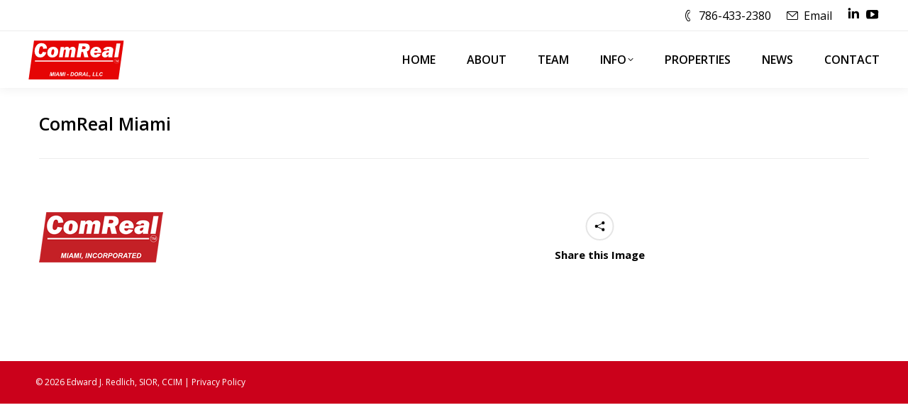

--- FILE ---
content_type: text/html; charset=UTF-8
request_url: https://www.edwardredlich.com/about/comreal-miami-4/
body_size: 9438
content:
<!DOCTYPE html>
<!--[if !(IE 6) | !(IE 7) | !(IE 8)  ]><!-->
<html dir="ltr" lang="en-US" prefix="og: https://ogp.me/ns#" class="no-js">
<!--<![endif]-->
<head>
	<meta charset="UTF-8" />
				<meta name="viewport" content="width=device-width, initial-scale=1, maximum-scale=1, user-scalable=0"/>
			<meta name="theme-color" content="#e50505"/>	<link rel="profile" href="https://gmpg.org/xfn/11" />
	<title>ComReal Miami | Miami Industrial Team</title>

		<!-- All in One SEO 4.9.3 - aioseo.com -->
	<meta name="robots" content="max-snippet:-1, max-image-preview:large, max-video-preview:-1" />
	<link rel="canonical" href="https://www.edwardredlich.com/about/comreal-miami-4/" />
	<meta name="generator" content="All in One SEO (AIOSEO) 4.9.3" />
		<meta property="og:locale" content="en_US" />
		<meta property="og:site_name" content="Miami Industrial Team | Miami Commercial Real Estate and Miami Warehouses" />
		<meta property="og:type" content="article" />
		<meta property="og:title" content="ComReal Miami | Miami Industrial Team" />
		<meta property="og:url" content="https://www.edwardredlich.com/about/comreal-miami-4/" />
		<meta property="article:published_time" content="2014-05-26T15:34:11+00:00" />
		<meta property="article:modified_time" content="2014-05-26T15:34:11+00:00" />
		<meta name="twitter:card" content="summary" />
		<meta name="twitter:title" content="ComReal Miami | Miami Industrial Team" />
		<script type="application/ld+json" class="aioseo-schema">
			{"@context":"https:\/\/schema.org","@graph":[{"@type":"BreadcrumbList","@id":"https:\/\/www.edwardredlich.com\/about\/comreal-miami-4\/#breadcrumblist","itemListElement":[{"@type":"ListItem","@id":"https:\/\/www.edwardredlich.com#listItem","position":1,"name":"Home","item":"https:\/\/www.edwardredlich.com","nextItem":{"@type":"ListItem","@id":"https:\/\/www.edwardredlich.com\/about\/comreal-miami-4\/#listItem","name":"ComReal Miami"}},{"@type":"ListItem","@id":"https:\/\/www.edwardredlich.com\/about\/comreal-miami-4\/#listItem","position":2,"name":"ComReal Miami","previousItem":{"@type":"ListItem","@id":"https:\/\/www.edwardredlich.com#listItem","name":"Home"}}]},{"@type":"ItemPage","@id":"https:\/\/www.edwardredlich.com\/about\/comreal-miami-4\/#itempage","url":"https:\/\/www.edwardredlich.com\/about\/comreal-miami-4\/","name":"ComReal Miami | Miami Industrial Team","inLanguage":"en-US","isPartOf":{"@id":"https:\/\/www.edwardredlich.com\/#website"},"breadcrumb":{"@id":"https:\/\/www.edwardredlich.com\/about\/comreal-miami-4\/#breadcrumblist"},"author":{"@id":"https:\/\/www.edwardredlich.com\/author\/sandistorm\/#author"},"creator":{"@id":"https:\/\/www.edwardredlich.com\/author\/sandistorm\/#author"},"datePublished":"2014-05-26T08:34:11-07:00","dateModified":"2014-05-26T08:34:11-07:00"},{"@type":"Organization","@id":"https:\/\/www.edwardredlich.com\/#organization","name":"Miami Industrial Team","description":"Miami Commercial Real Estate and Miami Warehouses","url":"https:\/\/www.edwardredlich.com\/"},{"@type":"Person","@id":"https:\/\/www.edwardredlich.com\/author\/sandistorm\/#author","url":"https:\/\/www.edwardredlich.com\/author\/sandistorm\/","name":"Ed"},{"@type":"WebSite","@id":"https:\/\/www.edwardredlich.com\/#website","url":"https:\/\/www.edwardredlich.com\/","name":"Miami Industrial Team","description":"Miami Commercial Real Estate and Miami Warehouses","inLanguage":"en-US","publisher":{"@id":"https:\/\/www.edwardredlich.com\/#organization"}}]}
		</script>
		<!-- All in One SEO -->

<link rel='dns-prefetch' href='//fonts.googleapis.com' />
<link rel="alternate" type="application/rss+xml" title="Miami Industrial Team &raquo; Feed" href="https://www.edwardredlich.com/feed/" />
<link rel="alternate" type="application/rss+xml" title="Miami Industrial Team &raquo; Comments Feed" href="https://www.edwardredlich.com/comments/feed/" />
<link rel="alternate" type="application/rss+xml" title="Miami Industrial Team &raquo; ComReal Miami Comments Feed" href="https://www.edwardredlich.com/about/comreal-miami-4/feed/" />
<link rel="alternate" title="oEmbed (JSON)" type="application/json+oembed" href="https://www.edwardredlich.com/wp-json/oembed/1.0/embed?url=https%3A%2F%2Fwww.edwardredlich.com%2Fabout%2Fcomreal-miami-4%2F" />
<link rel="alternate" title="oEmbed (XML)" type="text/xml+oembed" href="https://www.edwardredlich.com/wp-json/oembed/1.0/embed?url=https%3A%2F%2Fwww.edwardredlich.com%2Fabout%2Fcomreal-miami-4%2F&#038;format=xml" />
<style id='wp-img-auto-sizes-contain-inline-css'>
img:is([sizes=auto i],[sizes^="auto," i]){contain-intrinsic-size:3000px 1500px}
/*# sourceURL=wp-img-auto-sizes-contain-inline-css */
</style>
<style id='classic-theme-styles-inline-css'>
/*! This file is auto-generated */
.wp-block-button__link{color:#fff;background-color:#32373c;border-radius:9999px;box-shadow:none;text-decoration:none;padding:calc(.667em + 2px) calc(1.333em + 2px);font-size:1.125em}.wp-block-file__button{background:#32373c;color:#fff;text-decoration:none}
/*# sourceURL=/wp-includes/css/classic-themes.min.css */
</style>
<!-- <link rel='stylesheet' id='the7-font-css' href='https://www.edwardredlich.com/wp-content/themes/dt-the7/fonts/icomoon-the7-font/icomoon-the7-font.min.css?ver=14.0.2.1' media='all' /> -->
<!-- <link rel='stylesheet' id='the7-awesome-fonts-css' href='https://www.edwardredlich.com/wp-content/themes/dt-the7/fonts/FontAwesome/css/all.min.css?ver=14.0.2.1' media='all' /> -->
<!-- <link rel='stylesheet' id='the7-awesome-fonts-back-css' href='https://www.edwardredlich.com/wp-content/themes/dt-the7/fonts/FontAwesome/back-compat.min.css?ver=14.0.2.1' media='all' /> -->
<!-- <link rel='stylesheet' id='the7-Defaults-css' href='https://www.edwardredlich.com/wp-content/uploads/smile_fonts/Defaults/Defaults.css?ver=6.9' media='all' /> -->
<!-- <link rel='stylesheet' id='the7-icomoon-60-vicons-18x18-css' href='https://www.edwardredlich.com/wp-content/uploads/smile_fonts/icomoon-60-vicons-18x18/icomoon-60-vicons-18x18.css?ver=6.9' media='all' /> -->
<!-- <link rel='stylesheet' id='the7-icomoon-feather-24x24-css' href='https://www.edwardredlich.com/wp-content/uploads/smile_fonts/icomoon-feather-24x24/icomoon-feather-24x24.css?ver=6.9' media='all' /> -->
<!-- <link rel='stylesheet' id='the7-icomoon-eighty-shades-16x16-css' href='https://www.edwardredlich.com/wp-content/uploads/smile_fonts/icomoon-eighty-shades-16x16/icomoon-eighty-shades-16x16.css?ver=6.9' media='all' /> -->
<!-- <link rel='stylesheet' id='the7-icomoon-brankic-32x32-css' href='https://www.edwardredlich.com/wp-content/uploads/smile_fonts/icomoon-brankic-32x32/icomoon-brankic-32x32.css?ver=6.9' media='all' /> -->
<!-- <link rel='stylesheet' id='the7-Icon-Import-1-css' href='https://www.edwardredlich.com/wp-content/uploads/smile_fonts/Icon-Import-1/Icon-Import-1.css?ver=6.9' media='all' /> -->
<!-- <link rel='stylesheet' id='the7-Icon-Import-2-css' href='https://www.edwardredlich.com/wp-content/uploads/smile_fonts/Icon-Import-2/Icon-Import-2.css?ver=6.9' media='all' /> -->
<link rel="stylesheet" type="text/css" href="//www.edwardredlich.com/wp-content/cache/wpfc-minified/2r1y89vu/9jv17.css" media="all"/>
<link rel='stylesheet' id='dt-web-fonts-css' href='https://fonts.googleapis.com/css?family=Open+Sans:400,600,700%7CRoboto:400,600,700' media='all' />
<!-- <link rel='stylesheet' id='dt-main-css' href='https://www.edwardredlich.com/wp-content/themes/dt-the7/css/main.min.css?ver=14.0.2.1' media='all' /> -->
<link rel="stylesheet" type="text/css" href="//www.edwardredlich.com/wp-content/cache/wpfc-minified/f293fj5i/9jv17.css" media="all"/>
<style id='dt-main-inline-css'>
body #load {
  display: block;
  height: 100%;
  overflow: hidden;
  position: fixed;
  width: 100%;
  z-index: 9901;
  opacity: 1;
  visibility: visible;
  transition: all .35s ease-out;
}
.load-wrap {
  width: 100%;
  height: 100%;
  background-position: center center;
  background-repeat: no-repeat;
  text-align: center;
  display: -ms-flexbox;
  display: -ms-flex;
  display: flex;
  -ms-align-items: center;
  -ms-flex-align: center;
  align-items: center;
  -ms-flex-flow: column wrap;
  flex-flow: column wrap;
  -ms-flex-pack: center;
  -ms-justify-content: center;
  justify-content: center;
}
.load-wrap > svg {
  position: absolute;
  top: 50%;
  left: 50%;
  transform: translate(-50%,-50%);
}
#load {
  background: var(--the7-elementor-beautiful-loading-bg,#ffffff);
  --the7-beautiful-spinner-color2: var(--the7-beautiful-spinner-color,#b1b1b1);
}

/*# sourceURL=dt-main-inline-css */
</style>
<!-- <link rel='stylesheet' id='the7-custom-scrollbar-css' href='https://www.edwardredlich.com/wp-content/themes/dt-the7/lib/custom-scrollbar/custom-scrollbar.min.css?ver=14.0.2.1' media='all' /> -->
<!-- <link rel='stylesheet' id='the7-wpbakery-css' href='https://www.edwardredlich.com/wp-content/themes/dt-the7/css/wpbakery.min.css?ver=14.0.2.1' media='all' /> -->
<!-- <link rel='stylesheet' id='the7-core-css' href='https://www.edwardredlich.com/wp-content/plugins/dt-the7-core/assets/css/post-type.min.css?ver=2.7.12' media='all' /> -->
<!-- <link rel='stylesheet' id='the7-css-vars-css' href='https://www.edwardredlich.com/wp-content/uploads/the7-css/css-vars.css?ver=b3a1fd06e0b9' media='all' /> -->
<!-- <link rel='stylesheet' id='dt-custom-css' href='https://www.edwardredlich.com/wp-content/uploads/the7-css/custom.css?ver=b3a1fd06e0b9' media='all' /> -->
<!-- <link rel='stylesheet' id='dt-media-css' href='https://www.edwardredlich.com/wp-content/uploads/the7-css/media.css?ver=b3a1fd06e0b9' media='all' /> -->
<!-- <link rel='stylesheet' id='the7-mega-menu-css' href='https://www.edwardredlich.com/wp-content/uploads/the7-css/mega-menu.css?ver=b3a1fd06e0b9' media='all' /> -->
<!-- <link rel='stylesheet' id='the7-elements-albums-portfolio-css' href='https://www.edwardredlich.com/wp-content/uploads/the7-css/the7-elements-albums-portfolio.css?ver=b3a1fd06e0b9' media='all' /> -->
<!-- <link rel='stylesheet' id='the7-elements-css' href='https://www.edwardredlich.com/wp-content/uploads/the7-css/post-type-dynamic.css?ver=b3a1fd06e0b9' media='all' /> -->
<!-- <link rel='stylesheet' id='style-css' href='https://www.edwardredlich.com/wp-content/themes/dt-the7/style.css?ver=14.0.2.1' media='all' /> -->
<link rel="stylesheet" type="text/css" href="//www.edwardredlich.com/wp-content/cache/wpfc-minified/8vwcogh6/9jv17.css" media="all"/>
<script src='//www.edwardredlich.com/wp-content/cache/wpfc-minified/dr7de7p7/9jv17.js' type="text/javascript"></script>
<!-- <script src="https://www.edwardredlich.com/wp-includes/js/jquery/jquery.min.js?ver=3.7.1" id="jquery-core-js"></script> -->
<!-- <script src="https://www.edwardredlich.com/wp-includes/js/jquery/jquery-migrate.min.js?ver=3.4.1" id="jquery-migrate-js"></script> -->
<script id="dt-above-fold-js-extra">
var dtLocal = {"themeUrl":"https://www.edwardredlich.com/wp-content/themes/dt-the7","passText":"To view this protected post, enter the password below:","moreButtonText":{"loading":"Loading...","loadMore":"Load more"},"postID":"5692","ajaxurl":"https://www.edwardredlich.com/wp-admin/admin-ajax.php","REST":{"baseUrl":"https://www.edwardredlich.com/wp-json/the7/v1","endpoints":{"sendMail":"/send-mail"}},"contactMessages":{"required":"One or more fields have an error. Please check and try again.","terms":"Please accept the privacy policy.","fillTheCaptchaError":"Please, fill the captcha."},"captchaSiteKey":"","ajaxNonce":"91073723ef","pageData":{"type":"page","template":"image","layout":null},"themeSettings":{"smoothScroll":"off","lazyLoading":false,"desktopHeader":{"height":80},"ToggleCaptionEnabled":"disabled","ToggleCaption":"Navigation","floatingHeader":{"showAfter":150,"showMenu":true,"height":80,"logo":{"showLogo":true,"html":"\u003Cimg class=\"\" src=\"https://www.edwardredlich.com/wp-content/uploads/2020/06/comreal.svg\"  sizes=\"1px\" alt=\"Miami Industrial Team\" /\u003E","url":"https://www.edwardredlich.com/"}},"topLine":{"floatingTopLine":{"logo":{"showLogo":false,"html":""}}},"mobileHeader":{"firstSwitchPoint":1170,"secondSwitchPoint":1170,"firstSwitchPointHeight":75,"secondSwitchPointHeight":75,"mobileToggleCaptionEnabled":"disabled","mobileToggleCaption":"MENU"},"stickyMobileHeaderFirstSwitch":{"logo":{"html":"\u003Cimg class=\"\" src=\"https://www.edwardredlich.com/wp-content/uploads/2020/06/comreal.svg\"  sizes=\"1px\" alt=\"Miami Industrial Team\" /\u003E"}},"stickyMobileHeaderSecondSwitch":{"logo":{"html":"\u003Cimg class=\"\" src=\"https://www.edwardredlich.com/wp-content/uploads/2020/06/comreal.svg\"  sizes=\"1px\" alt=\"Miami Industrial Team\" /\u003E"}},"sidebar":{"switchPoint":970},"boxedWidth":"1280px"},"VCMobileScreenWidth":"768"};
var dtShare = {"shareButtonText":{"facebook":"Share on Facebook","twitter":"Share on X","pinterest":"Pin it","linkedin":"Share on Linkedin","whatsapp":"Share on Whatsapp"},"overlayOpacity":"85"};
//# sourceURL=dt-above-fold-js-extra
</script>
<script src='//www.edwardredlich.com/wp-content/cache/wpfc-minified/e8ofblj/9jv17.js' type="text/javascript"></script>
<!-- <script src="https://www.edwardredlich.com/wp-content/themes/dt-the7/js/above-the-fold.min.js?ver=14.0.2.1" id="dt-above-fold-js"></script> -->
<script></script><link rel="https://api.w.org/" href="https://www.edwardredlich.com/wp-json/" /><link rel="alternate" title="JSON" type="application/json" href="https://www.edwardredlich.com/wp-json/wp/v2/media/5692" /><link rel="EditURI" type="application/rsd+xml" title="RSD" href="https://www.edwardredlich.com/xmlrpc.php?rsd" />
<meta name="generator" content="WordPress 6.9" />
<link rel='shortlink' href='https://www.edwardredlich.com/?p=5692' />
<link rel="pingback" href="https://www.edwardredlich.com/xmlrpc.php">
<meta name="generator" content="Powered by WPBakery Page Builder - drag and drop page builder for WordPress."/>
<script type="text/javascript" id="the7-loader-script">
document.addEventListener("DOMContentLoaded", function(event) {
	var load = document.getElementById("load");
	if(!load.classList.contains('loader-removed')){
		var removeLoading = setTimeout(function() {
			load.className += " loader-removed";
		}, 300);
	}
});
</script>
		<noscript><style> .wpb_animate_when_almost_visible { opacity: 1; }</style></noscript><style id='the7-custom-inline-css' type='text/css'>
/* unvisited link */
a:link {
    color: #000000;
}

/* visited link */
a:visited {
    color: #000000;
}

/* mouse over link */
a:hover {
    color: #000000;
}

/* selected link */
a:active {
    color: #000000;
}

a:link {
    text-decoration: none;
}

a:visited {
    text-decoration: none;
}

a:hover {
    text-decoration: none;
}

a:active {
    text-decoration: none;
}

table, th, td {
    border-style: solid;
    border-top: thick double #cccccc;
    border-width: 1px;
    border-color: #cccccc;
}

.wp-caption-text {
    border: 0 none;
    height: auto;
    margin: 0;
    max-width: 98.5%;
    padding: 0;
    width: auto;
    text-align: center;
}

hr {
   border: 1px solid #ededed;
   margin-top: 50px;
   margin-bottom: 50px
}
.branding a img{
height: 55px;
}
.mobile-branding img {
width: 115px;
}
</style>
<style id='global-styles-inline-css'>
:root{--wp--preset--aspect-ratio--square: 1;--wp--preset--aspect-ratio--4-3: 4/3;--wp--preset--aspect-ratio--3-4: 3/4;--wp--preset--aspect-ratio--3-2: 3/2;--wp--preset--aspect-ratio--2-3: 2/3;--wp--preset--aspect-ratio--16-9: 16/9;--wp--preset--aspect-ratio--9-16: 9/16;--wp--preset--color--black: #000000;--wp--preset--color--cyan-bluish-gray: #abb8c3;--wp--preset--color--white: #FFF;--wp--preset--color--pale-pink: #f78da7;--wp--preset--color--vivid-red: #cf2e2e;--wp--preset--color--luminous-vivid-orange: #ff6900;--wp--preset--color--luminous-vivid-amber: #fcb900;--wp--preset--color--light-green-cyan: #7bdcb5;--wp--preset--color--vivid-green-cyan: #00d084;--wp--preset--color--pale-cyan-blue: #8ed1fc;--wp--preset--color--vivid-cyan-blue: #0693e3;--wp--preset--color--vivid-purple: #9b51e0;--wp--preset--color--accent: #e50505;--wp--preset--color--dark-gray: #111;--wp--preset--color--light-gray: #767676;--wp--preset--gradient--vivid-cyan-blue-to-vivid-purple: linear-gradient(135deg,rgb(6,147,227) 0%,rgb(155,81,224) 100%);--wp--preset--gradient--light-green-cyan-to-vivid-green-cyan: linear-gradient(135deg,rgb(122,220,180) 0%,rgb(0,208,130) 100%);--wp--preset--gradient--luminous-vivid-amber-to-luminous-vivid-orange: linear-gradient(135deg,rgb(252,185,0) 0%,rgb(255,105,0) 100%);--wp--preset--gradient--luminous-vivid-orange-to-vivid-red: linear-gradient(135deg,rgb(255,105,0) 0%,rgb(207,46,46) 100%);--wp--preset--gradient--very-light-gray-to-cyan-bluish-gray: linear-gradient(135deg,rgb(238,238,238) 0%,rgb(169,184,195) 100%);--wp--preset--gradient--cool-to-warm-spectrum: linear-gradient(135deg,rgb(74,234,220) 0%,rgb(151,120,209) 20%,rgb(207,42,186) 40%,rgb(238,44,130) 60%,rgb(251,105,98) 80%,rgb(254,248,76) 100%);--wp--preset--gradient--blush-light-purple: linear-gradient(135deg,rgb(255,206,236) 0%,rgb(152,150,240) 100%);--wp--preset--gradient--blush-bordeaux: linear-gradient(135deg,rgb(254,205,165) 0%,rgb(254,45,45) 50%,rgb(107,0,62) 100%);--wp--preset--gradient--luminous-dusk: linear-gradient(135deg,rgb(255,203,112) 0%,rgb(199,81,192) 50%,rgb(65,88,208) 100%);--wp--preset--gradient--pale-ocean: linear-gradient(135deg,rgb(255,245,203) 0%,rgb(182,227,212) 50%,rgb(51,167,181) 100%);--wp--preset--gradient--electric-grass: linear-gradient(135deg,rgb(202,248,128) 0%,rgb(113,206,126) 100%);--wp--preset--gradient--midnight: linear-gradient(135deg,rgb(2,3,129) 0%,rgb(40,116,252) 100%);--wp--preset--font-size--small: 13px;--wp--preset--font-size--medium: 20px;--wp--preset--font-size--large: 36px;--wp--preset--font-size--x-large: 42px;--wp--preset--spacing--20: 0.44rem;--wp--preset--spacing--30: 0.67rem;--wp--preset--spacing--40: 1rem;--wp--preset--spacing--50: 1.5rem;--wp--preset--spacing--60: 2.25rem;--wp--preset--spacing--70: 3.38rem;--wp--preset--spacing--80: 5.06rem;--wp--preset--shadow--natural: 6px 6px 9px rgba(0, 0, 0, 0.2);--wp--preset--shadow--deep: 12px 12px 50px rgba(0, 0, 0, 0.4);--wp--preset--shadow--sharp: 6px 6px 0px rgba(0, 0, 0, 0.2);--wp--preset--shadow--outlined: 6px 6px 0px -3px rgb(255, 255, 255), 6px 6px rgb(0, 0, 0);--wp--preset--shadow--crisp: 6px 6px 0px rgb(0, 0, 0);}:where(.is-layout-flex){gap: 0.5em;}:where(.is-layout-grid){gap: 0.5em;}body .is-layout-flex{display: flex;}.is-layout-flex{flex-wrap: wrap;align-items: center;}.is-layout-flex > :is(*, div){margin: 0;}body .is-layout-grid{display: grid;}.is-layout-grid > :is(*, div){margin: 0;}:where(.wp-block-columns.is-layout-flex){gap: 2em;}:where(.wp-block-columns.is-layout-grid){gap: 2em;}:where(.wp-block-post-template.is-layout-flex){gap: 1.25em;}:where(.wp-block-post-template.is-layout-grid){gap: 1.25em;}.has-black-color{color: var(--wp--preset--color--black) !important;}.has-cyan-bluish-gray-color{color: var(--wp--preset--color--cyan-bluish-gray) !important;}.has-white-color{color: var(--wp--preset--color--white) !important;}.has-pale-pink-color{color: var(--wp--preset--color--pale-pink) !important;}.has-vivid-red-color{color: var(--wp--preset--color--vivid-red) !important;}.has-luminous-vivid-orange-color{color: var(--wp--preset--color--luminous-vivid-orange) !important;}.has-luminous-vivid-amber-color{color: var(--wp--preset--color--luminous-vivid-amber) !important;}.has-light-green-cyan-color{color: var(--wp--preset--color--light-green-cyan) !important;}.has-vivid-green-cyan-color{color: var(--wp--preset--color--vivid-green-cyan) !important;}.has-pale-cyan-blue-color{color: var(--wp--preset--color--pale-cyan-blue) !important;}.has-vivid-cyan-blue-color{color: var(--wp--preset--color--vivid-cyan-blue) !important;}.has-vivid-purple-color{color: var(--wp--preset--color--vivid-purple) !important;}.has-black-background-color{background-color: var(--wp--preset--color--black) !important;}.has-cyan-bluish-gray-background-color{background-color: var(--wp--preset--color--cyan-bluish-gray) !important;}.has-white-background-color{background-color: var(--wp--preset--color--white) !important;}.has-pale-pink-background-color{background-color: var(--wp--preset--color--pale-pink) !important;}.has-vivid-red-background-color{background-color: var(--wp--preset--color--vivid-red) !important;}.has-luminous-vivid-orange-background-color{background-color: var(--wp--preset--color--luminous-vivid-orange) !important;}.has-luminous-vivid-amber-background-color{background-color: var(--wp--preset--color--luminous-vivid-amber) !important;}.has-light-green-cyan-background-color{background-color: var(--wp--preset--color--light-green-cyan) !important;}.has-vivid-green-cyan-background-color{background-color: var(--wp--preset--color--vivid-green-cyan) !important;}.has-pale-cyan-blue-background-color{background-color: var(--wp--preset--color--pale-cyan-blue) !important;}.has-vivid-cyan-blue-background-color{background-color: var(--wp--preset--color--vivid-cyan-blue) !important;}.has-vivid-purple-background-color{background-color: var(--wp--preset--color--vivid-purple) !important;}.has-black-border-color{border-color: var(--wp--preset--color--black) !important;}.has-cyan-bluish-gray-border-color{border-color: var(--wp--preset--color--cyan-bluish-gray) !important;}.has-white-border-color{border-color: var(--wp--preset--color--white) !important;}.has-pale-pink-border-color{border-color: var(--wp--preset--color--pale-pink) !important;}.has-vivid-red-border-color{border-color: var(--wp--preset--color--vivid-red) !important;}.has-luminous-vivid-orange-border-color{border-color: var(--wp--preset--color--luminous-vivid-orange) !important;}.has-luminous-vivid-amber-border-color{border-color: var(--wp--preset--color--luminous-vivid-amber) !important;}.has-light-green-cyan-border-color{border-color: var(--wp--preset--color--light-green-cyan) !important;}.has-vivid-green-cyan-border-color{border-color: var(--wp--preset--color--vivid-green-cyan) !important;}.has-pale-cyan-blue-border-color{border-color: var(--wp--preset--color--pale-cyan-blue) !important;}.has-vivid-cyan-blue-border-color{border-color: var(--wp--preset--color--vivid-cyan-blue) !important;}.has-vivid-purple-border-color{border-color: var(--wp--preset--color--vivid-purple) !important;}.has-vivid-cyan-blue-to-vivid-purple-gradient-background{background: var(--wp--preset--gradient--vivid-cyan-blue-to-vivid-purple) !important;}.has-light-green-cyan-to-vivid-green-cyan-gradient-background{background: var(--wp--preset--gradient--light-green-cyan-to-vivid-green-cyan) !important;}.has-luminous-vivid-amber-to-luminous-vivid-orange-gradient-background{background: var(--wp--preset--gradient--luminous-vivid-amber-to-luminous-vivid-orange) !important;}.has-luminous-vivid-orange-to-vivid-red-gradient-background{background: var(--wp--preset--gradient--luminous-vivid-orange-to-vivid-red) !important;}.has-very-light-gray-to-cyan-bluish-gray-gradient-background{background: var(--wp--preset--gradient--very-light-gray-to-cyan-bluish-gray) !important;}.has-cool-to-warm-spectrum-gradient-background{background: var(--wp--preset--gradient--cool-to-warm-spectrum) !important;}.has-blush-light-purple-gradient-background{background: var(--wp--preset--gradient--blush-light-purple) !important;}.has-blush-bordeaux-gradient-background{background: var(--wp--preset--gradient--blush-bordeaux) !important;}.has-luminous-dusk-gradient-background{background: var(--wp--preset--gradient--luminous-dusk) !important;}.has-pale-ocean-gradient-background{background: var(--wp--preset--gradient--pale-ocean) !important;}.has-electric-grass-gradient-background{background: var(--wp--preset--gradient--electric-grass) !important;}.has-midnight-gradient-background{background: var(--wp--preset--gradient--midnight) !important;}.has-small-font-size{font-size: var(--wp--preset--font-size--small) !important;}.has-medium-font-size{font-size: var(--wp--preset--font-size--medium) !important;}.has-large-font-size{font-size: var(--wp--preset--font-size--large) !important;}.has-x-large-font-size{font-size: var(--wp--preset--font-size--x-large) !important;}
/*# sourceURL=global-styles-inline-css */
</style>
</head>
<body id="the7-body" class="attachment wp-singular attachment-template-default attachmentid-5692 attachment-png wp-embed-responsive wp-theme-dt-the7 the7-core-ver-2.7.12 dt-responsive-on right-mobile-menu-close-icon ouside-menu-close-icon mobile-hamburger-close-bg-enable mobile-hamburger-close-bg-hover-enable  fade-medium-mobile-menu-close-icon fade-small-menu-close-icon srcset-enabled btn-flat custom-btn-color custom-btn-hover-color outline-element-decoration phantom-sticky phantom-shadow-decoration phantom-main-logo-on floating-top-bar sticky-mobile-header top-header first-switch-logo-left first-switch-menu-right second-switch-logo-left second-switch-menu-right right-mobile-menu layzr-loading-on no-avatars popup-message-style the7-ver-14.0.2.1 dt-fa-compatibility wpb-js-composer js-comp-ver-8.7.2 vc_responsive">
<!-- The7 14.0.2.1 -->
<div id="load" class="ring-loader">
	<div class="load-wrap">
<style type="text/css">
    .the7-spinner {
        width: 72px;
        height: 72px;
        position: relative;
    }
    .the7-spinner > div {
        border-radius: 50%;
        width: 9px;
        left: 0;
        box-sizing: border-box;
        display: block;
        position: absolute;
        border: 9px solid #fff;
        width: 72px;
        height: 72px;
    }
    .the7-spinner-ring-bg{
        opacity: 0.25;
    }
    div.the7-spinner-ring {
        animation: spinner-animation 0.8s cubic-bezier(1, 1, 1, 1) infinite;
        border-color:var(--the7-beautiful-spinner-color2) transparent transparent transparent;
    }

    @keyframes spinner-animation{
        from{
            transform: rotate(0deg);
        }
        to {
            transform: rotate(360deg);
        }
    }
</style>

<div class="the7-spinner">
    <div class="the7-spinner-ring-bg"></div>
    <div class="the7-spinner-ring"></div>
</div></div>
</div>
<div id="page" >
	<a class="skip-link screen-reader-text" href="#content">Skip to content</a>

<div class="masthead inline-header right widgets full-height full-width surround shadow-decoration shadow-mobile-header-decoration animate-position-mobile-menu-icon show-sub-menu-on-hover" >

	<div class="top-bar full-width-line">
	<div class="top-bar-bg" ></div>
	<div class="mini-widgets left-widgets"></div><div class="right-widgets mini-widgets"><span class="mini-contacts phone show-on-desktop in-top-bar-left in-top-bar"><i class="fa-fw icomoon-the7-font-the7-phone-071"></i>786-433-2380</span><span class="mini-contacts multipurpose_3 show-on-desktop in-top-bar-right in-top-bar"><i class="fa-fw icomoon-the7-font-the7-mail-03"></i><a href="mailto:Miamiindustrialteam@ComReal.com">Email</a></span><div class="soc-ico show-on-desktop in-top-bar-right in-top-bar disabled-bg disabled-border border-off hover-disabled-bg hover-disabled-border  hover-border-off"><a title="Linkedin page opens in new window" href="http://www.linkedin.com/in/edwardredlich" target="_blank" class="linkedin"><span class="soc-font-icon"></span><span class="screen-reader-text">Linkedin page opens in new window</span></a><a title="YouTube page opens in new window" href="https://www.youtube.com/user/comrealmiami" target="_blank" class="you-tube"><span class="soc-font-icon"></span><span class="screen-reader-text">YouTube page opens in new window</span></a></div><span class="mini-contacts multipurpose_1 hide-on-desktop in-menu-first-switch in-menu-second-switch"><i class="fa-fw icomoon-the7-font-the7-phone-071"></i>786-433-2380</span><span class="mini-contacts email hide-on-desktop in-menu-first-switch in-menu-second-switch"><i class="fa-fw icomoon-the7-font-the7-mail-03"></i><a href="mailto:Miamiindustrialteam@ComReal.com">Email</a></span></div></div>

	<header class="header-bar" role="banner">

		<div class="branding">
	<div id="site-title" class="assistive-text">Miami Industrial Team</div>
	<div id="site-description" class="assistive-text">Miami Commercial Real Estate and Miami Warehouses</div>
	<a class="same-logo" href="https://www.edwardredlich.com/"><img class="" src="https://www.edwardredlich.com/wp-content/uploads/2020/06/comreal.svg"  sizes="1px" alt="Miami Industrial Team" /></a></div>

		<ul id="primary-menu" class="main-nav underline-decoration from-centre-line level-arrows-on outside-item-custom-margin"><li class="menu-item menu-item-type-post_type menu-item-object-page menu-item-home menu-item-14425 first depth-0"><a href='https://www.edwardredlich.com/' data-level='1'><span class="menu-item-text"><span class="menu-text">HOME</span></span></a></li> <li class="menu-item menu-item-type-post_type menu-item-object-page menu-item-14341 depth-0"><a href='https://www.edwardredlich.com/about/' data-level='1'><span class="menu-item-text"><span class="menu-text">ABOUT</span></span></a></li> <li class="menu-item menu-item-type-post_type menu-item-object-page menu-item-14342 depth-0"><a href='https://www.edwardredlich.com/team/' data-level='1'><span class="menu-item-text"><span class="menu-text">TEAM</span></span></a></li> <li class="menu-item menu-item-type-custom menu-item-object-custom menu-item-has-children menu-item-15165 has-children depth-0"><a class='not-clickable-item' data-level='1' aria-haspopup='true' aria-expanded='false'><span class="menu-item-text"><span class="menu-text">INFO</span></span></a><ul class="sub-nav hover-style-bg level-arrows-on" role="group"><li class="menu-item menu-item-type-post_type menu-item-object-page menu-item-15161 first depth-1"><a href='https://www.edwardredlich.com/testimonials/' data-level='2'><span class="menu-item-text"><span class="menu-text">Client Testimonials</span></span></a></li> <li class="menu-item menu-item-type-custom menu-item-object-custom menu-item-16034 depth-1"><a href='https://www.edwardredlich.com/2002/08/informacion-en-espanol/' data-level='2'><span class="menu-item-text"><span class="menu-text">Información En Español</span></span></a></li> <li class="menu-item menu-item-type-custom menu-item-object-custom menu-item-15390 depth-1"><a href='https://www.edwardredlich.com/2013/06/mortgage-loan-calculator/' data-level='2'><span class="menu-item-text"><span class="menu-text">Mortgage-Loan Calculator</span></span></a></li> <li class="menu-item menu-item-type-custom menu-item-object-custom menu-item-17371 depth-1"><a href='http://www.calculator.net/conversion-calculator.html' target='_blank' data-level='2'><span class="menu-item-text"><span class="menu-text">Online Conversion Tool</span></span></a></li> <li class="menu-item menu-item-type-custom menu-item-object-custom menu-item-15173 depth-1"><a href='https://www.edwardredlich.com/category/quarterly-market-reports/' data-level='2'><span class="menu-item-text"><span class="menu-text">Quarterly Market Reports</span></span></a></li> </ul></li> <li class="menu-item menu-item-type-post_type menu-item-object-page menu-item-14343 depth-0"><a href='https://www.edwardredlich.com/properties/' data-level='1'><span class="menu-item-text"><span class="menu-text">PROPERTIES</span></span></a></li> <li class="menu-item menu-item-type-post_type menu-item-object-page menu-item-16886 depth-0"><a href='https://www.edwardredlich.com/news/' data-level='1'><span class="menu-item-text"><span class="menu-text">NEWS</span></span></a></li> <li class="menu-item menu-item-type-post_type menu-item-object-page menu-item-14344 last depth-0"><a href='https://www.edwardredlich.com/contact/' data-level='1'><span class="menu-item-text"><span class="menu-text">CONTACT</span></span></a></li> </ul>
		
	</header>

</div>
<div role="navigation" aria-label="Main Menu" class="dt-mobile-header mobile-menu-show-divider">
	<div class="dt-close-mobile-menu-icon" aria-label="Close" role="button" tabindex="0"><div class="close-line-wrap"><span class="close-line"></span><span class="close-line"></span><span class="close-line"></span></div></div>	<ul id="mobile-menu" class="mobile-main-nav">
		<li class="menu-item menu-item-type-post_type menu-item-object-page menu-item-home menu-item-14425 first depth-0"><a href='https://www.edwardredlich.com/' data-level='1'><span class="menu-item-text"><span class="menu-text">HOME</span></span></a></li> <li class="menu-item menu-item-type-post_type menu-item-object-page menu-item-14341 depth-0"><a href='https://www.edwardredlich.com/about/' data-level='1'><span class="menu-item-text"><span class="menu-text">ABOUT</span></span></a></li> <li class="menu-item menu-item-type-post_type menu-item-object-page menu-item-14342 depth-0"><a href='https://www.edwardredlich.com/team/' data-level='1'><span class="menu-item-text"><span class="menu-text">TEAM</span></span></a></li> <li class="menu-item menu-item-type-custom menu-item-object-custom menu-item-has-children menu-item-15165 has-children depth-0"><a class='not-clickable-item' data-level='1' aria-haspopup='true' aria-expanded='false'><span class="menu-item-text"><span class="menu-text">INFO</span></span></a><ul class="sub-nav hover-style-bg level-arrows-on" role="group"><li class="menu-item menu-item-type-post_type menu-item-object-page menu-item-15161 first depth-1"><a href='https://www.edwardredlich.com/testimonials/' data-level='2'><span class="menu-item-text"><span class="menu-text">Client Testimonials</span></span></a></li> <li class="menu-item menu-item-type-custom menu-item-object-custom menu-item-16034 depth-1"><a href='https://www.edwardredlich.com/2002/08/informacion-en-espanol/' data-level='2'><span class="menu-item-text"><span class="menu-text">Información En Español</span></span></a></li> <li class="menu-item menu-item-type-custom menu-item-object-custom menu-item-15390 depth-1"><a href='https://www.edwardredlich.com/2013/06/mortgage-loan-calculator/' data-level='2'><span class="menu-item-text"><span class="menu-text">Mortgage-Loan Calculator</span></span></a></li> <li class="menu-item menu-item-type-custom menu-item-object-custom menu-item-17371 depth-1"><a href='http://www.calculator.net/conversion-calculator.html' target='_blank' data-level='2'><span class="menu-item-text"><span class="menu-text">Online Conversion Tool</span></span></a></li> <li class="menu-item menu-item-type-custom menu-item-object-custom menu-item-15173 depth-1"><a href='https://www.edwardredlich.com/category/quarterly-market-reports/' data-level='2'><span class="menu-item-text"><span class="menu-text">Quarterly Market Reports</span></span></a></li> </ul></li> <li class="menu-item menu-item-type-post_type menu-item-object-page menu-item-14343 depth-0"><a href='https://www.edwardredlich.com/properties/' data-level='1'><span class="menu-item-text"><span class="menu-text">PROPERTIES</span></span></a></li> <li class="menu-item menu-item-type-post_type menu-item-object-page menu-item-16886 depth-0"><a href='https://www.edwardredlich.com/news/' data-level='1'><span class="menu-item-text"><span class="menu-text">NEWS</span></span></a></li> <li class="menu-item menu-item-type-post_type menu-item-object-page menu-item-14344 last depth-0"><a href='https://www.edwardredlich.com/contact/' data-level='1'><span class="menu-item-text"><span class="menu-text">CONTACT</span></span></a></li> 	</ul>
	<div class='mobile-mini-widgets-in-menu'></div>
</div>

		<div class="page-title title-left breadcrumbs-off breadcrumbs-mobile-off page-title-responsive-enabled">
			<div class="wf-wrap">

				<div class="page-title-head hgroup"><h1 >ComReal Miami</h1></div>			</div>
		</div>

		

<div id="main" class="sidebar-none sidebar-divider-vertical">

	
	<div class="main-gradient"></div>
	<div class="wf-wrap">
	<div class="wf-container-main">

	

			<!-- Content -->
			<div id="content" class="content" role="main">

				
					
						<article id="post-5692" class="post-5692 attachment type-attachment status-inherit hentry description-off">

							
							
<img class="alignleft preload-me lazy-load aspect" src="data:image/svg+xml,%3Csvg%20xmlns%3D&#39;http%3A%2F%2Fwww.w3.org%2F2000%2Fsvg&#39;%20viewBox%3D&#39;0%200%20175%2071&#39;%2F%3E" data-src="https://www.edwardredlich.com/wp-content/uploads/2009/08/ComReal-Miami.png" data-srcset="https://www.edwardredlich.com/wp-content/uploads/2009/08/ComReal-Miami.png 175w" loading="eager" style="--ratio: 175 / 71" sizes="(max-width: 175px) 100vw, 175px" width="175" height="71"  alt=""/>
<div class="single-share-box show-on-hover">
	<div class="share-link-description"><span class="share-link-icon"><svg version="1.1" xmlns="http://www.w3.org/2000/svg" xmlns:xlink="http://www.w3.org/1999/xlink" x="0px" y="0px" viewBox="0 0 16 16" style="enable-background:new 0 0 16 16;" xml:space="preserve"><path d="M11,2.5C11,1.1,12.1,0,13.5,0S16,1.1,16,2.5C16,3.9,14.9,5,13.5,5c-0.7,0-1.4-0.3-1.9-0.9L4.9,7.2c0.2,0.5,0.2,1,0,1.5l6.7,3.1c0.9-1,2.5-1.2,3.5-0.3s1.2,2.5,0.3,3.5s-2.5,1.2-3.5,0.3c-0.8-0.7-1.1-1.7-0.8-2.6L4.4,9.6c-0.9,1-2.5,1.2-3.5,0.3s-1.2-2.5-0.3-3.5s2.5-1.2,3.5-0.3c0.1,0.1,0.2,0.2,0.3,0.3l6.7-3.1C11,3,11,2.8,11,2.5z"/></svg></span>Share this Image</div>
	<div class="share-buttons">
		<a class="facebook" href="https://www.facebook.com/sharer.php?u=https%3A%2F%2Fwww.edwardredlich.com%2Fabout%2Fcomreal-miami-4%2F&#038;t=ComReal+Miami" title="Facebook" target="_blank" ><svg xmlns="http://www.w3.org/2000/svg" width="16" height="16" fill="currentColor" class="bi bi-facebook" viewBox="0 0 16 16"><path d="M16 8.049c0-4.446-3.582-8.05-8-8.05C3.58 0-.002 3.603-.002 8.05c0 4.017 2.926 7.347 6.75 7.951v-5.625h-2.03V8.05H6.75V6.275c0-2.017 1.195-3.131 3.022-3.131.876 0 1.791.157 1.791.157v1.98h-1.009c-.993 0-1.303.621-1.303 1.258v1.51h2.218l-.354 2.326H9.25V16c3.824-.604 6.75-3.934 6.75-7.951z"/></svg><span class="soc-font-icon"></span><span class="social-text">Share on Facebook</span><span class="screen-reader-text">Share on Facebook</span></a>
<a class="twitter" href="https://twitter.com/share?url=https%3A%2F%2Fwww.edwardredlich.com%2Fabout%2Fcomreal-miami-4%2F&#038;text=ComReal+Miami" title="X" target="_blank" ><svg xmlns="http://www.w3.org/2000/svg" width="16" height="16" viewBox="0 0 512 512" fill="currentColor"><path d="M389.2 48h70.6L305.6 224.2 487 464H345L233.7 318.6 106.5 464H35.8L200.7 275.5 26.8 48H172.4L272.9 180.9 389.2 48zM364.4 421.8h39.1L151.1 88h-42L364.4 421.8z"/></svg><span class="soc-font-icon"></span><span class="social-text">Share on X</span><span class="screen-reader-text">Share on X</span></a>
<a class="linkedin" href="https://www.linkedin.com/shareArticle?mini=true&#038;url=https%3A%2F%2Fwww.edwardredlich.com%2Fabout%2Fcomreal-miami-4%2F&#038;title=ComReal%20Miami&#038;summary=&#038;source=Miami%20Industrial%20Team" title="LinkedIn" target="_blank" ><svg xmlns="http://www.w3.org/2000/svg" width="16" height="16" fill="currentColor" class="bi bi-linkedin" viewBox="0 0 16 16"><path d="M0 1.146C0 .513.526 0 1.175 0h13.65C15.474 0 16 .513 16 1.146v13.708c0 .633-.526 1.146-1.175 1.146H1.175C.526 16 0 15.487 0 14.854V1.146zm4.943 12.248V6.169H2.542v7.225h2.401zm-1.2-8.212c.837 0 1.358-.554 1.358-1.248-.015-.709-.52-1.248-1.342-1.248-.822 0-1.359.54-1.359 1.248 0 .694.521 1.248 1.327 1.248h.016zm4.908 8.212V9.359c0-.216.016-.432.08-.586.173-.431.568-.878 1.232-.878.869 0 1.216.662 1.216 1.634v3.865h2.401V9.25c0-2.22-1.184-3.252-2.764-3.252-1.274 0-1.845.7-2.165 1.193v.025h-.016a5.54 5.54 0 0 1 .016-.025V6.169h-2.4c.03.678 0 7.225 0 7.225h2.4z"/></svg><span class="soc-font-icon"></span><span class="social-text">Share on LinkedIn</span><span class="screen-reader-text">Share on LinkedIn</span></a>
	</div>
</div>

						</article>

						
					
				
			</div><!-- #content -->

			

			</div><!-- .wf-container -->
		</div><!-- .wf-wrap -->

	
	</div><!-- #main -->

	


	<!-- !Footer -->
	<footer id="footer" class="footer solid-bg full-width"  role="contentinfo">

		
<!-- !Bottom-bar -->
<div id="bottom-bar" class="solid-bg logo-split">
    <div class="wf-wrap">
        <div class="wf-container-bottom">

			
            <div class="wf-float-right">

				<div class="bottom-text-block"><p>© 2026 Edward J. Redlich, SIOR, CCIM | <a href="https://www.edwardredlich.com/privacy-policy/">Privacy Policy</a></span></p>
</div>
            </div>

        </div><!-- .wf-container-bottom -->
    </div><!-- .wf-wrap -->
</div><!-- #bottom-bar -->
	</footer><!-- #footer -->

<a href="#" class="scroll-top"><svg version="1.1" xmlns="http://www.w3.org/2000/svg" xmlns:xlink="http://www.w3.org/1999/xlink" x="0px" y="0px"
	 viewBox="0 0 16 16" style="enable-background:new 0 0 16 16;" xml:space="preserve">
<path d="M11.7,6.3l-3-3C8.5,3.1,8.3,3,8,3c0,0,0,0,0,0C7.7,3,7.5,3.1,7.3,3.3l-3,3c-0.4,0.4-0.4,1,0,1.4c0.4,0.4,1,0.4,1.4,0L7,6.4
	V12c0,0.6,0.4,1,1,1s1-0.4,1-1V6.4l1.3,1.3c0.4,0.4,1,0.4,1.4,0C11.9,7.5,12,7.3,12,7S11.9,6.5,11.7,6.3z"/>
</svg><span class="screen-reader-text">Go to Top</span></a>

</div><!-- #page -->

<script type="speculationrules">
{"prefetch":[{"source":"document","where":{"and":[{"href_matches":"/*"},{"not":{"href_matches":["/wp-*.php","/wp-admin/*","/wp-content/uploads/*","/wp-content/*","/wp-content/plugins/*","/wp-content/themes/dt-the7/*","/*\\?(.+)"]}},{"not":{"selector_matches":"a[rel~=\"nofollow\"]"}},{"not":{"selector_matches":".no-prefetch, .no-prefetch a"}}]},"eagerness":"conservative"}]}
</script>
		<!-- Start of StatCounter Code -->
		<script>
			<!--
			var sc_project=4011199;
			var sc_security="1fa31b44";
			var sc_invisible=1;
		</script>
        <script type="text/javascript" src="https://www.statcounter.com/counter/counter.js" async></script>
		<noscript><div class="statcounter"><a title="web analytics" href="https://statcounter.com/"><img class="statcounter" src="https://c.statcounter.com/4011199/0/1fa31b44/1/" alt="web analytics" /></a></div></noscript>
		<!-- End of StatCounter Code -->
		<script src="https://www.edwardredlich.com/wp-content/themes/dt-the7/js/main.min.js?ver=14.0.2.1" id="dt-main-js"></script>
<script src="https://www.edwardredlich.com/wp-content/themes/dt-the7/js/legacy.min.js?ver=14.0.2.1" id="dt-legacy-js"></script>
<script src="https://www.edwardredlich.com/wp-includes/js/comment-reply.min.js?ver=6.9" id="comment-reply-js" async data-wp-strategy="async" fetchpriority="low"></script>
<script src="https://www.edwardredlich.com/wp-content/themes/dt-the7/lib/jquery-mousewheel/jquery-mousewheel.min.js?ver=14.0.2.1" id="jquery-mousewheel-js"></script>
<script src="https://www.edwardredlich.com/wp-content/themes/dt-the7/lib/custom-scrollbar/custom-scrollbar.min.js?ver=14.0.2.1" id="the7-custom-scrollbar-js"></script>
<script src="https://www.edwardredlich.com/wp-content/plugins/dt-the7-core/assets/js/post-type.min.js?ver=2.7.12" id="the7-core-js"></script>
<script></script>
<div class="pswp" tabindex="-1" role="dialog" aria-hidden="true">
	<div class="pswp__bg"></div>
	<div class="pswp__scroll-wrap">
		<div class="pswp__container">
			<div class="pswp__item"></div>
			<div class="pswp__item"></div>
			<div class="pswp__item"></div>
		</div>
		<div class="pswp__ui pswp__ui--hidden">
			<div class="pswp__top-bar">
				<div class="pswp__counter"></div>
				<button class="pswp__button pswp__button--close" title="Close (Esc)" aria-label="Close (Esc)"></button>
				<button class="pswp__button pswp__button--share" title="Share" aria-label="Share"></button>
				<button class="pswp__button pswp__button--fs" title="Toggle fullscreen" aria-label="Toggle fullscreen"></button>
				<button class="pswp__button pswp__button--zoom" title="Zoom in/out" aria-label="Zoom in/out"></button>
				<div class="pswp__preloader">
					<div class="pswp__preloader__icn">
						<div class="pswp__preloader__cut">
							<div class="pswp__preloader__donut"></div>
						</div>
					</div>
				</div>
			</div>
			<div class="pswp__share-modal pswp__share-modal--hidden pswp__single-tap">
				<div class="pswp__share-tooltip"></div> 
			</div>
			<button class="pswp__button pswp__button--arrow--left" title="Previous (arrow left)" aria-label="Previous (arrow left)">
			</button>
			<button class="pswp__button pswp__button--arrow--right" title="Next (arrow right)" aria-label="Next (arrow right)">
			</button>
			<div class="pswp__caption">
				<div class="pswp__caption__center"></div>
			</div>
		</div>
	</div>
</div>
</body>
</html><!-- WP Fastest Cache file was created in 0.496 seconds, on January 16, 2026 @ 9:36 am -->